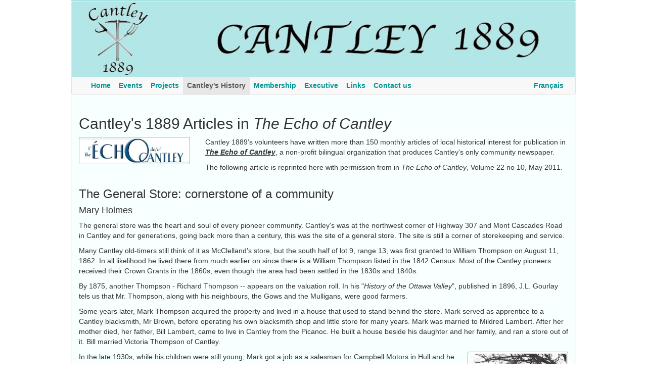

--- FILE ---
content_type: text/html
request_url: https://cantley1889.ca/english/echo/echocantley_2011-05.html
body_size: 4773
content:
<!DOCTYPE html>
<html lang="en">
<head>
    <meta charset="utf-8">
    <meta http-equiv="X-UA-Compatible" content="IE=edge">
    <meta name="viewport" content="width=device-width, initial-scale=1">
    <!-- The above 3 meta tags *must* come first in the head; any other head content must come *after* these tags -->
    <title>The General Store: cornerstone of a community</title>
    <!-- Bootstrap -->
    <link href="../../css/bootstrap.min.css" rel="stylesheet">
    <link href="../../css/cantley.css" rel="stylesheet">
    <!-- HTML5 shim and Respond.js for IE8 support of HTML5 elements and media queries -->
    <!-- WARNING: Respond.js doesn't work if you view the page via file:// -->
    <!--[if lt IE 9]>
      <script src="https://oss.maxcdn.com/html5shiv/3.7.3/html5shiv.min.js"></script>
      <script src="https://oss.maxcdn.com/respond/1.4.2/respond.min.js"></script>
    <![endif]-->
    <script src="https://ajax.googleapis.com/ajax/libs/jquery/1.11.3/jquery.min.js"></script>
    <script src="../../js/bootstrap.min.js"></script>
</head>
<body>
<div class="container">
	<div id="border">
		<nav class="navbar navbar-default">
		  <a href="../index.html"><img class="hidden_desktop img-responsive" src="../../images/banner.jpg" alt="banner"></a>
		  <a href="../index.html"><img class="hidden_mobile img-responsive" src="../../images/banner-s.jpg" alt="banner"></a>
		  <div class="container-fluid">
			<div class="navbar-header">
			  <button type="button" class="navbar-toggle" data-toggle="collapse" data-target="#myNavbar">
				<span class="icon-bar"></span>
				<span class="icon-bar"></span>
				<span class="icon-bar"></span> 
			  </button>
			</div>
			<div class="collapse navbar-collapse" id="myNavbar">
			  <ul class="nav navbar-nav">
				<li><a href="../index.html"><strong>Home</strong></a>
				<li><a href="../events.html"><strong>Events</strong></a>
				<li><a href="../projects.html"><strong>Projects</strong></a>
				<li class="active"><a href="../history.html"><strong>Cantley's History</strong></a>
				<li><a href="../membership.html"><strong>Membership</strong></a>
				<li><a href="../executive.html"><strong>Executive</strong></a>
				<li><a href="../links.html"><strong>Links</strong></a>
				<li><a href="../contact-us.html"><strong>Contact us</strong></a>
			  </ul>
			  <ul class="nav navbar-nav navbar-right">
				<li><a href="../../francais/echo/echocantley_2011-05.html"><strong>Français</strong></a>
			  </ul>
			</div>
		  </div>
		</nav>
	
	<div class="container-fluid">
		<div class="row">
			<div class="col-md-12">
				<h2>Cantley's 1889 Articles in <em>The Echo of Cantley</em></h2>
				<div class="row">
					<div class="col-xs-6 col-md-3">
						<a target="blank" href="http://www.echocantley.ca/editions"><img style="border:1px solid #49c7c8;" class="img-responsive" src="../../images/logo-echo-60.png" alt="Echo Cantley Echo"></a>
					</div>
					<div class="col-md-9">
						<p>Cantley 1889’s volunteers have written more than 150 monthly articles of local historical interest for publication in <a target="blank" href="http://www.echocantley.ca/editions"><strong><em>The Echo of Cantley</em></strong></a>, a non-profit bilingual organization that produces Cantley's only community newspaper.</p>
						<p>The following article is reprinted here with permission from in <em>The Echo of Cantley</em>, Volume 22 no 10, May 2011.</p>
					</div>
				</div>

				<h3>The General Store: cornerstone of a community</h3>
				<h4>Mary Holmes</h4>
				<p>The general store was the heart and soul of every pioneer community.  Cantley's was at the northwest corner of Highway 307 and Mont Cascades Road in Cantley and for generations, going back more than a century, this was the site of a general store.  The site is still a corner of storekeeping and service.</p>
				<p>Many Cantley old-timers still think of it as McClelland's store, but the south half of lot 9, range 13, was first granted to William Thompson on August 11, 1862.  In all likelihood he lived there from much earlier on since there is a William Thompson listed in the 1842 Census.   Most of the Cantley pioneers received their Crown Grants in the 1860s, even though the area had been settled in the 1830s and 1840s.</p>
				<p>By 1875, another Thompson - Richard Thompson -- appears on the valuation roll. In his "<em>History of the Ottawa Valley</em>", published in 1896,  J.L. Gourlay tels us that Mr. Thompson, along with his neighbours, the Gows and the Mulligans, were good farmers.</p>
				<p>Some years later, Mark Thompson acquired the property and lived in a house that used to stand behind the store.  Mark served as apprentice to a Cantley blacksmith, Mr Brown, before operating his own blacksmith shop and little store for many years.  Mark was married to Mildred Lambert.  After her mother died, her father, Bill Lambert, came to live in Cantley from the Picanoc.  He built a house beside his daughter and her family, and ran a store out of it.  Bill married Victoria Thompson of Cantley.</p>
				<div class="imgright">
					<figure style="max-width: 200px;">
						<img src="../../images-echo/EchoCantley_2011-05.jpg" class="img-responsive">
					 </figure>
				</div>
				<p>In the late 1930s, while his children were still young, Mark got a job as a salesman for Campbell Motors in Hull and he and his family moved to Hull.  Mildred's father, Bill Lambert, stayed on in Cantley and continued to run the store.  Upon Bill's death in the early 1940s, his brother, Paddy and his wife, Florence Campbell, from Northfield, took over the store.  They were the first to sell ice cream in Cantley and the 5 cent cone was a wonderful treat for the young boys and girls of the day.</p>
				<p>In the late 1940s, Orville McClelland purchased the house and store from the Lambert family.  He converted the store into a living room and built an addition onto the side of the house for a store.</p>
				<p>Orville was the son of Samuel McClelland and Carrie Stevenson.  He grew up in Cantley on the farm to the south of St. Andrew's United Church.  He moved away from Cantley for a time to work in the Montreal area in the wholesale grocery business.  There he met his future wife, Fernande Gilbert.  He moved back to Cantley and started his own business.</p>
				<p>While his business was getting off the ground, Orville did carpentry work and also drove cream from local farmers to the Ottawa Dairy and the Valley Creamery.  He would start out at 5:00 a.m. from Wilson's Corners, travel south along the main road to the Burr Road (now St. Elizabeth's Road).  He then wound his way throughout the countryside and eventually came out at Limbour heading to the dairy to arrive by 11:00 a.m. in order for the cream to stay as fresh as possible.  Occasionally, an inspector was waiting to check the time of his arrival and the temperature of the cream.</p>
				<p>The back of the truck had high racks on it to support the cream cans and a tarp was used, mostly in the summer, to shield the cream from the sun.   As there were few, if any cars, Orville often put benches in the back of the truck to take people to different events.  Reta (Barton) Milks remembers going to Orange Lodge celebrations in various towns in Ontario in the back of Orville's truck.  Sometimes the passengers got rained on, but that just added more to the adventure for a young girl.</p>
				<p>Orville sold groceries, hardware and feed.  There was just about anything and everything else packed into the little store and basement storeroom.  He was a very obliging storekeeper: what he didn't stock, he would make every effort to get.  He was also a great supporter of activities in the local community.  The ladies who organized the Cantley Picnic meal at St. Elizabeth's parish certainly appreciated his helpfulness and cooperation over the years.  Sixty years later, a Cantley widow remembers with fondness and gratitude the support that Orville gave to her and her young children when her husband was killed in an accident.</p>
				<p>As his trade grew, so did his store.  After his son, Gilbert, joined him in the business, they expanded the store building to its current size.</p>
				<p>Forty-five years or so in business produced many changes at the store, not the least of which were two new owners, Diane and Siggy Sattlecker who carried on the fine tradition of service established by their predecessors.</p>
				<p>In the last twenty years, the store has changed hands and uses several times.  Today, it has become a secondhand store run by the same kind of hard-working suppliers of 'anything and everything' who have made this corner of Cantley a stopping-in spot for generations.</p>
				<p>Thanks to Reta Milks and Doug Smith for help with this article.</p>
				<p>Mary Holmes is a longtime resident of Cantley and Secretary of the Board of Directors <em>Cantley 1889</em>, a volunteer organization to protect and promote Cantley's heritage.</p>
				<p>If you have information on the general store or other local Cantley landmarks please contact <em>Cantley 1889</em>: <a href="mailto:info.cantley1889@gmail.com">info.cantley1889@gmail.com</a>.</p>
				<p>Mark your calendars: On  June 15,<em>Cantley 1889</em> plans a guided tour of three of our local cemeteries, with lots of history and anecdotes about our deardeparted forefathers.</p>
			</div>
		</div>
		<hr>
		<p align="right"><a href="index.html#2011-05">List of articles</a></p>
	</div>

	<footer>
		<br />&nbsp;
		<span class="text-muted">&copy; <em>Cantley 1889</em> &nbsp; &nbsp; &nbsp; <a href="mailto:info.cantley1889@gmail.com">info.cantley1889@gmail.com</a></span><br /><br />
		<span class="text-muted"><a href="../index.html">Home</a> | <a href="../events.html">Events</a> | <a href="../projects.html">Projects</a> | <a href="../history.html">Cantley's History</a> | <a href="../membership.html">Membership</a> | <a href="../executive.html">Executive</a> | <a href="../links.html">Links</a> | <a href="../contact-us.html">Contact us</a></span>
		<br />&nbsp;
	</footer>
</div>

</body>
</html>


--- FILE ---
content_type: text/css
request_url: https://cantley1889.ca/css/cantley.css
body_size: 1172
content:
body {
    font-family: 'arial';
}
#border {
	border: 1px solid #49c7c8;
	margin: 1px auto;
	max-width: 1000px;
    background-color: #f8ffff;
}
a {
	text-decoration: underline;
}
.navbar-default .navbar-nav > li > a {
    text-decoration: none;
}
.navbar-nav>li>a {
    padding-top: 10px;
    padding-bottom: 10px;
    line-height: 15px;
}
.nav>li>a {
    padding: 10px 8px;
}
.navbar-default .navbar-nav>li>a {
    color: #009494;
}
a:link {
	color: #333;
}
a:visited {
	color: #333;
}
a:hover {
	color: #009494;
}
a:active {
	color: #009494;
}
@media screen and (max-width: 480px) {
	.monitor {
		display: none;
	}
}
@media screen and (min-width: 480px) {
	.phone {
		display: none;
	}
}
hr {
    display: block;
    height: 1px;
    border: 0;
    border-top: 1px solid #49c7c8;
    margin: 1em 0;
    padding: 0; 
    margin-left: auto;
    margin-right: auto;
    width: 100%;
}
.indent {
	text-indent:15px;
}
#clearboth {
	clear: both;
}
@media all and (min-width: 480px) {
    .hidden_mobile {
        display:none;
    }
}
@media all and (max-width: 480px) {
    .hidden_desktop {
        display:none;
    }
}
.newscontainer {
	background-color:#fcffff;
	padding: 5px;
	border:1px solid #aaa;
	padding:2px;
	border-radius: 5px;
}
.outline {
	background-color:#f8f8f8;
	margin: 10px;
	padding: 10px;
	border:2px solid #aaa;
	padding:2px;
	border-radius: 5px;
	text-align: center;
}
.border-box {
    width: 100%;
    padding: 10px;
	border:1px solid #aaa;
	background-color:#fff;
	border-radius: 5px;
}
.double-border {
    -moz-box-shadow: 0 0 5px 5px #49c7c8;
	-webkit-box-shadow: 0 0 5px 5px #49c7c8;
	box-shadow: 0 0 5px 5px #49c7c8;
	background-color:#fff;
    padding: 2px;
}
.outline-right {
	float: right;
	width: 200px;
	background-color:#f8f8f8;
	margin: 10px;
	padding: 10px;
	border:2px solid #aaa;
	padding:2px;
	border-radius: 5px;
}
.outline-col {
	background-color:#f8f8f8;
	border:2px solid #aaa;
	padding:5px;
	border-radius: 5px;
}
.carousel-border {
    padding: 5px;
}
.hide-bullets {
	list-style:none;
	margin-left: -40px;
	margin-top:20px;
}
.carousel-line {
	border: 1px solid #adcadb;
	padding: 2px;
	background: #ffffff;
	font-size: small;
}
.hide-bullets {
list-style:none;
margin-left: -40px;
margin-top:20px;
}
figure {
	display: inline-block; 	
}
figcaption {
	font-size: 85%;
}
.imgleft {
	float: left; 
	border: 1px solid #49c7c8; 
	margin: 0 5px 0 0; 
	background:#fff;
	border-radius: 3px;
}
.imgleft figure { 
	padding: 0; 
	margin: 2px;
}
.imgcenter {
    display: block;
    margin: 1px auto;
	border: 1px solid #49c7c8; 
	background:#fff;
	border-radius: 3px;
}
.imgcenter figure { 
	padding: 0; 
	margin: 2px;
}
.imgright { 
	float: right; 
	border: 1px solid #49c7c8; 
	margin: 0 0 0 5px;
	background:#fff;
	border-radius: 3px;
}
.imgright figure { 
	padding: 0; 
	margin: 2px; 
}
.fbox {
	float: right;
	margin-top: 30px;
    box-shadow: 0;
    transition: box-shadow .1s;
    border: 1px solid #eee;
}
.fbox:hover {
    box-shadow: 0 0 3px #515151;;
}
.col-sm-2 {
    width: 120px;
}
.list-none {
	list-style-type: none;
}
.list-group-item {
    background-color: #f8ffff;
}
.list-group a {
    text-decoration: none;
}
.list-group a:hover {
    text-decoration: underline;
}
.stone {
    background: url(../images/stone.jpg);
	border: 1px solid #3A7A9E; 
	padding: 5px;
	margin: 10px;
}
.image-link:hover {
    background-color: #3A7A9E;
    transition: none;
}
.image-link {
	display: inline-block;
	padding: 2px;
	margin: 0 0.5rem 1rem 0.5rem;
	background-color: #F4F8FB;
	line-height: 0;
	border-radius: 2px;
	transition: background-color 0.5s ease-out; 
}
.facebookshadow {
    display: block;
	text-align: center;
    margin-left: auto;
    margin-right: auto;
    border: solid 1px #3a7a9e;
	border-radius: 5px;
}

footer {
	background-color: #f0f0f0;
	text-align: center;
	border-top: 1px solid #49c7c8;
}
footer a {
    text-decoration: none;
}
footer a:link {
	color: #777;
}
footer a:visited {
	color: #777;
}
